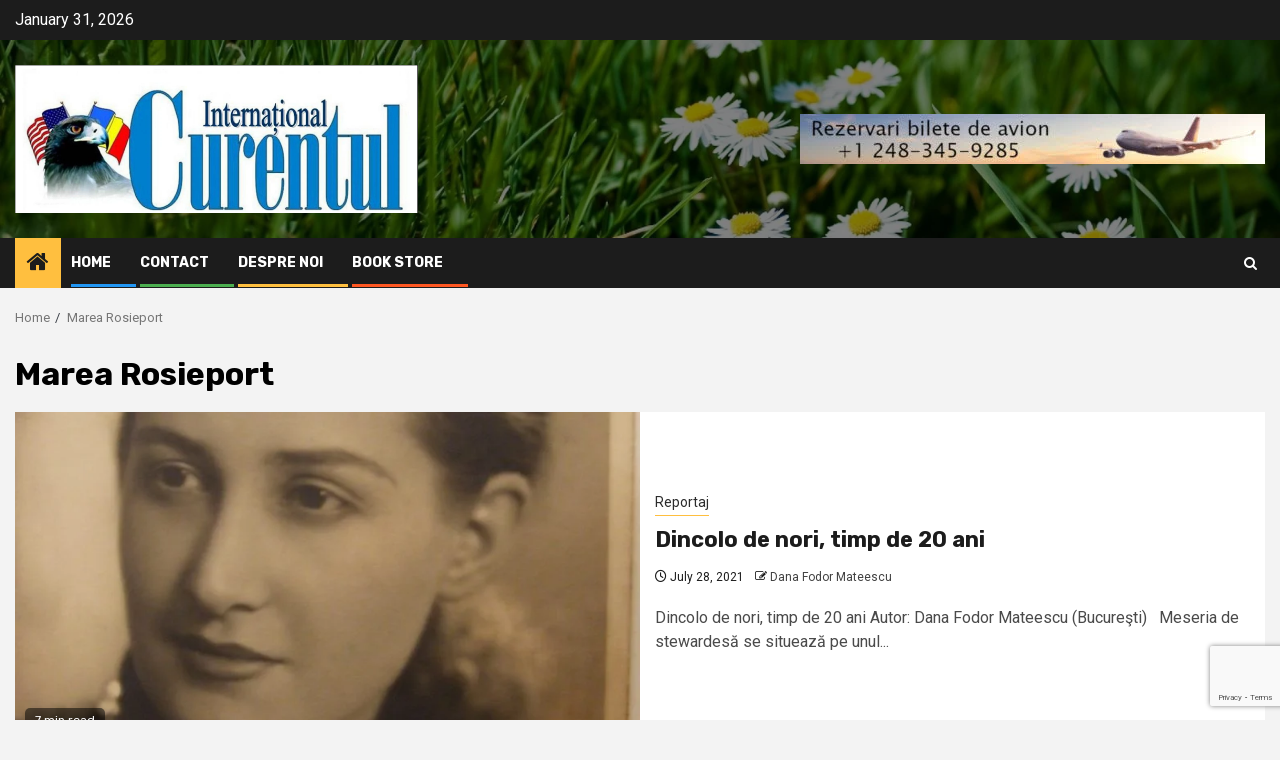

--- FILE ---
content_type: text/html; charset=utf-8
request_url: https://www.google.com/recaptcha/api2/anchor?ar=1&k=6LdZOv4UAAAAAK82ae8LL8EAO8D5OhsXIVjYTYOh&co=aHR0cHM6Ly9jdXJlbnR1bC5uZXQ6NDQz&hl=en&v=N67nZn4AqZkNcbeMu4prBgzg&size=invisible&anchor-ms=20000&execute-ms=30000&cb=608v7eo0qgpt
body_size: 48820
content:
<!DOCTYPE HTML><html dir="ltr" lang="en"><head><meta http-equiv="Content-Type" content="text/html; charset=UTF-8">
<meta http-equiv="X-UA-Compatible" content="IE=edge">
<title>reCAPTCHA</title>
<style type="text/css">
/* cyrillic-ext */
@font-face {
  font-family: 'Roboto';
  font-style: normal;
  font-weight: 400;
  font-stretch: 100%;
  src: url(//fonts.gstatic.com/s/roboto/v48/KFO7CnqEu92Fr1ME7kSn66aGLdTylUAMa3GUBHMdazTgWw.woff2) format('woff2');
  unicode-range: U+0460-052F, U+1C80-1C8A, U+20B4, U+2DE0-2DFF, U+A640-A69F, U+FE2E-FE2F;
}
/* cyrillic */
@font-face {
  font-family: 'Roboto';
  font-style: normal;
  font-weight: 400;
  font-stretch: 100%;
  src: url(//fonts.gstatic.com/s/roboto/v48/KFO7CnqEu92Fr1ME7kSn66aGLdTylUAMa3iUBHMdazTgWw.woff2) format('woff2');
  unicode-range: U+0301, U+0400-045F, U+0490-0491, U+04B0-04B1, U+2116;
}
/* greek-ext */
@font-face {
  font-family: 'Roboto';
  font-style: normal;
  font-weight: 400;
  font-stretch: 100%;
  src: url(//fonts.gstatic.com/s/roboto/v48/KFO7CnqEu92Fr1ME7kSn66aGLdTylUAMa3CUBHMdazTgWw.woff2) format('woff2');
  unicode-range: U+1F00-1FFF;
}
/* greek */
@font-face {
  font-family: 'Roboto';
  font-style: normal;
  font-weight: 400;
  font-stretch: 100%;
  src: url(//fonts.gstatic.com/s/roboto/v48/KFO7CnqEu92Fr1ME7kSn66aGLdTylUAMa3-UBHMdazTgWw.woff2) format('woff2');
  unicode-range: U+0370-0377, U+037A-037F, U+0384-038A, U+038C, U+038E-03A1, U+03A3-03FF;
}
/* math */
@font-face {
  font-family: 'Roboto';
  font-style: normal;
  font-weight: 400;
  font-stretch: 100%;
  src: url(//fonts.gstatic.com/s/roboto/v48/KFO7CnqEu92Fr1ME7kSn66aGLdTylUAMawCUBHMdazTgWw.woff2) format('woff2');
  unicode-range: U+0302-0303, U+0305, U+0307-0308, U+0310, U+0312, U+0315, U+031A, U+0326-0327, U+032C, U+032F-0330, U+0332-0333, U+0338, U+033A, U+0346, U+034D, U+0391-03A1, U+03A3-03A9, U+03B1-03C9, U+03D1, U+03D5-03D6, U+03F0-03F1, U+03F4-03F5, U+2016-2017, U+2034-2038, U+203C, U+2040, U+2043, U+2047, U+2050, U+2057, U+205F, U+2070-2071, U+2074-208E, U+2090-209C, U+20D0-20DC, U+20E1, U+20E5-20EF, U+2100-2112, U+2114-2115, U+2117-2121, U+2123-214F, U+2190, U+2192, U+2194-21AE, U+21B0-21E5, U+21F1-21F2, U+21F4-2211, U+2213-2214, U+2216-22FF, U+2308-230B, U+2310, U+2319, U+231C-2321, U+2336-237A, U+237C, U+2395, U+239B-23B7, U+23D0, U+23DC-23E1, U+2474-2475, U+25AF, U+25B3, U+25B7, U+25BD, U+25C1, U+25CA, U+25CC, U+25FB, U+266D-266F, U+27C0-27FF, U+2900-2AFF, U+2B0E-2B11, U+2B30-2B4C, U+2BFE, U+3030, U+FF5B, U+FF5D, U+1D400-1D7FF, U+1EE00-1EEFF;
}
/* symbols */
@font-face {
  font-family: 'Roboto';
  font-style: normal;
  font-weight: 400;
  font-stretch: 100%;
  src: url(//fonts.gstatic.com/s/roboto/v48/KFO7CnqEu92Fr1ME7kSn66aGLdTylUAMaxKUBHMdazTgWw.woff2) format('woff2');
  unicode-range: U+0001-000C, U+000E-001F, U+007F-009F, U+20DD-20E0, U+20E2-20E4, U+2150-218F, U+2190, U+2192, U+2194-2199, U+21AF, U+21E6-21F0, U+21F3, U+2218-2219, U+2299, U+22C4-22C6, U+2300-243F, U+2440-244A, U+2460-24FF, U+25A0-27BF, U+2800-28FF, U+2921-2922, U+2981, U+29BF, U+29EB, U+2B00-2BFF, U+4DC0-4DFF, U+FFF9-FFFB, U+10140-1018E, U+10190-1019C, U+101A0, U+101D0-101FD, U+102E0-102FB, U+10E60-10E7E, U+1D2C0-1D2D3, U+1D2E0-1D37F, U+1F000-1F0FF, U+1F100-1F1AD, U+1F1E6-1F1FF, U+1F30D-1F30F, U+1F315, U+1F31C, U+1F31E, U+1F320-1F32C, U+1F336, U+1F378, U+1F37D, U+1F382, U+1F393-1F39F, U+1F3A7-1F3A8, U+1F3AC-1F3AF, U+1F3C2, U+1F3C4-1F3C6, U+1F3CA-1F3CE, U+1F3D4-1F3E0, U+1F3ED, U+1F3F1-1F3F3, U+1F3F5-1F3F7, U+1F408, U+1F415, U+1F41F, U+1F426, U+1F43F, U+1F441-1F442, U+1F444, U+1F446-1F449, U+1F44C-1F44E, U+1F453, U+1F46A, U+1F47D, U+1F4A3, U+1F4B0, U+1F4B3, U+1F4B9, U+1F4BB, U+1F4BF, U+1F4C8-1F4CB, U+1F4D6, U+1F4DA, U+1F4DF, U+1F4E3-1F4E6, U+1F4EA-1F4ED, U+1F4F7, U+1F4F9-1F4FB, U+1F4FD-1F4FE, U+1F503, U+1F507-1F50B, U+1F50D, U+1F512-1F513, U+1F53E-1F54A, U+1F54F-1F5FA, U+1F610, U+1F650-1F67F, U+1F687, U+1F68D, U+1F691, U+1F694, U+1F698, U+1F6AD, U+1F6B2, U+1F6B9-1F6BA, U+1F6BC, U+1F6C6-1F6CF, U+1F6D3-1F6D7, U+1F6E0-1F6EA, U+1F6F0-1F6F3, U+1F6F7-1F6FC, U+1F700-1F7FF, U+1F800-1F80B, U+1F810-1F847, U+1F850-1F859, U+1F860-1F887, U+1F890-1F8AD, U+1F8B0-1F8BB, U+1F8C0-1F8C1, U+1F900-1F90B, U+1F93B, U+1F946, U+1F984, U+1F996, U+1F9E9, U+1FA00-1FA6F, U+1FA70-1FA7C, U+1FA80-1FA89, U+1FA8F-1FAC6, U+1FACE-1FADC, U+1FADF-1FAE9, U+1FAF0-1FAF8, U+1FB00-1FBFF;
}
/* vietnamese */
@font-face {
  font-family: 'Roboto';
  font-style: normal;
  font-weight: 400;
  font-stretch: 100%;
  src: url(//fonts.gstatic.com/s/roboto/v48/KFO7CnqEu92Fr1ME7kSn66aGLdTylUAMa3OUBHMdazTgWw.woff2) format('woff2');
  unicode-range: U+0102-0103, U+0110-0111, U+0128-0129, U+0168-0169, U+01A0-01A1, U+01AF-01B0, U+0300-0301, U+0303-0304, U+0308-0309, U+0323, U+0329, U+1EA0-1EF9, U+20AB;
}
/* latin-ext */
@font-face {
  font-family: 'Roboto';
  font-style: normal;
  font-weight: 400;
  font-stretch: 100%;
  src: url(//fonts.gstatic.com/s/roboto/v48/KFO7CnqEu92Fr1ME7kSn66aGLdTylUAMa3KUBHMdazTgWw.woff2) format('woff2');
  unicode-range: U+0100-02BA, U+02BD-02C5, U+02C7-02CC, U+02CE-02D7, U+02DD-02FF, U+0304, U+0308, U+0329, U+1D00-1DBF, U+1E00-1E9F, U+1EF2-1EFF, U+2020, U+20A0-20AB, U+20AD-20C0, U+2113, U+2C60-2C7F, U+A720-A7FF;
}
/* latin */
@font-face {
  font-family: 'Roboto';
  font-style: normal;
  font-weight: 400;
  font-stretch: 100%;
  src: url(//fonts.gstatic.com/s/roboto/v48/KFO7CnqEu92Fr1ME7kSn66aGLdTylUAMa3yUBHMdazQ.woff2) format('woff2');
  unicode-range: U+0000-00FF, U+0131, U+0152-0153, U+02BB-02BC, U+02C6, U+02DA, U+02DC, U+0304, U+0308, U+0329, U+2000-206F, U+20AC, U+2122, U+2191, U+2193, U+2212, U+2215, U+FEFF, U+FFFD;
}
/* cyrillic-ext */
@font-face {
  font-family: 'Roboto';
  font-style: normal;
  font-weight: 500;
  font-stretch: 100%;
  src: url(//fonts.gstatic.com/s/roboto/v48/KFO7CnqEu92Fr1ME7kSn66aGLdTylUAMa3GUBHMdazTgWw.woff2) format('woff2');
  unicode-range: U+0460-052F, U+1C80-1C8A, U+20B4, U+2DE0-2DFF, U+A640-A69F, U+FE2E-FE2F;
}
/* cyrillic */
@font-face {
  font-family: 'Roboto';
  font-style: normal;
  font-weight: 500;
  font-stretch: 100%;
  src: url(//fonts.gstatic.com/s/roboto/v48/KFO7CnqEu92Fr1ME7kSn66aGLdTylUAMa3iUBHMdazTgWw.woff2) format('woff2');
  unicode-range: U+0301, U+0400-045F, U+0490-0491, U+04B0-04B1, U+2116;
}
/* greek-ext */
@font-face {
  font-family: 'Roboto';
  font-style: normal;
  font-weight: 500;
  font-stretch: 100%;
  src: url(//fonts.gstatic.com/s/roboto/v48/KFO7CnqEu92Fr1ME7kSn66aGLdTylUAMa3CUBHMdazTgWw.woff2) format('woff2');
  unicode-range: U+1F00-1FFF;
}
/* greek */
@font-face {
  font-family: 'Roboto';
  font-style: normal;
  font-weight: 500;
  font-stretch: 100%;
  src: url(//fonts.gstatic.com/s/roboto/v48/KFO7CnqEu92Fr1ME7kSn66aGLdTylUAMa3-UBHMdazTgWw.woff2) format('woff2');
  unicode-range: U+0370-0377, U+037A-037F, U+0384-038A, U+038C, U+038E-03A1, U+03A3-03FF;
}
/* math */
@font-face {
  font-family: 'Roboto';
  font-style: normal;
  font-weight: 500;
  font-stretch: 100%;
  src: url(//fonts.gstatic.com/s/roboto/v48/KFO7CnqEu92Fr1ME7kSn66aGLdTylUAMawCUBHMdazTgWw.woff2) format('woff2');
  unicode-range: U+0302-0303, U+0305, U+0307-0308, U+0310, U+0312, U+0315, U+031A, U+0326-0327, U+032C, U+032F-0330, U+0332-0333, U+0338, U+033A, U+0346, U+034D, U+0391-03A1, U+03A3-03A9, U+03B1-03C9, U+03D1, U+03D5-03D6, U+03F0-03F1, U+03F4-03F5, U+2016-2017, U+2034-2038, U+203C, U+2040, U+2043, U+2047, U+2050, U+2057, U+205F, U+2070-2071, U+2074-208E, U+2090-209C, U+20D0-20DC, U+20E1, U+20E5-20EF, U+2100-2112, U+2114-2115, U+2117-2121, U+2123-214F, U+2190, U+2192, U+2194-21AE, U+21B0-21E5, U+21F1-21F2, U+21F4-2211, U+2213-2214, U+2216-22FF, U+2308-230B, U+2310, U+2319, U+231C-2321, U+2336-237A, U+237C, U+2395, U+239B-23B7, U+23D0, U+23DC-23E1, U+2474-2475, U+25AF, U+25B3, U+25B7, U+25BD, U+25C1, U+25CA, U+25CC, U+25FB, U+266D-266F, U+27C0-27FF, U+2900-2AFF, U+2B0E-2B11, U+2B30-2B4C, U+2BFE, U+3030, U+FF5B, U+FF5D, U+1D400-1D7FF, U+1EE00-1EEFF;
}
/* symbols */
@font-face {
  font-family: 'Roboto';
  font-style: normal;
  font-weight: 500;
  font-stretch: 100%;
  src: url(//fonts.gstatic.com/s/roboto/v48/KFO7CnqEu92Fr1ME7kSn66aGLdTylUAMaxKUBHMdazTgWw.woff2) format('woff2');
  unicode-range: U+0001-000C, U+000E-001F, U+007F-009F, U+20DD-20E0, U+20E2-20E4, U+2150-218F, U+2190, U+2192, U+2194-2199, U+21AF, U+21E6-21F0, U+21F3, U+2218-2219, U+2299, U+22C4-22C6, U+2300-243F, U+2440-244A, U+2460-24FF, U+25A0-27BF, U+2800-28FF, U+2921-2922, U+2981, U+29BF, U+29EB, U+2B00-2BFF, U+4DC0-4DFF, U+FFF9-FFFB, U+10140-1018E, U+10190-1019C, U+101A0, U+101D0-101FD, U+102E0-102FB, U+10E60-10E7E, U+1D2C0-1D2D3, U+1D2E0-1D37F, U+1F000-1F0FF, U+1F100-1F1AD, U+1F1E6-1F1FF, U+1F30D-1F30F, U+1F315, U+1F31C, U+1F31E, U+1F320-1F32C, U+1F336, U+1F378, U+1F37D, U+1F382, U+1F393-1F39F, U+1F3A7-1F3A8, U+1F3AC-1F3AF, U+1F3C2, U+1F3C4-1F3C6, U+1F3CA-1F3CE, U+1F3D4-1F3E0, U+1F3ED, U+1F3F1-1F3F3, U+1F3F5-1F3F7, U+1F408, U+1F415, U+1F41F, U+1F426, U+1F43F, U+1F441-1F442, U+1F444, U+1F446-1F449, U+1F44C-1F44E, U+1F453, U+1F46A, U+1F47D, U+1F4A3, U+1F4B0, U+1F4B3, U+1F4B9, U+1F4BB, U+1F4BF, U+1F4C8-1F4CB, U+1F4D6, U+1F4DA, U+1F4DF, U+1F4E3-1F4E6, U+1F4EA-1F4ED, U+1F4F7, U+1F4F9-1F4FB, U+1F4FD-1F4FE, U+1F503, U+1F507-1F50B, U+1F50D, U+1F512-1F513, U+1F53E-1F54A, U+1F54F-1F5FA, U+1F610, U+1F650-1F67F, U+1F687, U+1F68D, U+1F691, U+1F694, U+1F698, U+1F6AD, U+1F6B2, U+1F6B9-1F6BA, U+1F6BC, U+1F6C6-1F6CF, U+1F6D3-1F6D7, U+1F6E0-1F6EA, U+1F6F0-1F6F3, U+1F6F7-1F6FC, U+1F700-1F7FF, U+1F800-1F80B, U+1F810-1F847, U+1F850-1F859, U+1F860-1F887, U+1F890-1F8AD, U+1F8B0-1F8BB, U+1F8C0-1F8C1, U+1F900-1F90B, U+1F93B, U+1F946, U+1F984, U+1F996, U+1F9E9, U+1FA00-1FA6F, U+1FA70-1FA7C, U+1FA80-1FA89, U+1FA8F-1FAC6, U+1FACE-1FADC, U+1FADF-1FAE9, U+1FAF0-1FAF8, U+1FB00-1FBFF;
}
/* vietnamese */
@font-face {
  font-family: 'Roboto';
  font-style: normal;
  font-weight: 500;
  font-stretch: 100%;
  src: url(//fonts.gstatic.com/s/roboto/v48/KFO7CnqEu92Fr1ME7kSn66aGLdTylUAMa3OUBHMdazTgWw.woff2) format('woff2');
  unicode-range: U+0102-0103, U+0110-0111, U+0128-0129, U+0168-0169, U+01A0-01A1, U+01AF-01B0, U+0300-0301, U+0303-0304, U+0308-0309, U+0323, U+0329, U+1EA0-1EF9, U+20AB;
}
/* latin-ext */
@font-face {
  font-family: 'Roboto';
  font-style: normal;
  font-weight: 500;
  font-stretch: 100%;
  src: url(//fonts.gstatic.com/s/roboto/v48/KFO7CnqEu92Fr1ME7kSn66aGLdTylUAMa3KUBHMdazTgWw.woff2) format('woff2');
  unicode-range: U+0100-02BA, U+02BD-02C5, U+02C7-02CC, U+02CE-02D7, U+02DD-02FF, U+0304, U+0308, U+0329, U+1D00-1DBF, U+1E00-1E9F, U+1EF2-1EFF, U+2020, U+20A0-20AB, U+20AD-20C0, U+2113, U+2C60-2C7F, U+A720-A7FF;
}
/* latin */
@font-face {
  font-family: 'Roboto';
  font-style: normal;
  font-weight: 500;
  font-stretch: 100%;
  src: url(//fonts.gstatic.com/s/roboto/v48/KFO7CnqEu92Fr1ME7kSn66aGLdTylUAMa3yUBHMdazQ.woff2) format('woff2');
  unicode-range: U+0000-00FF, U+0131, U+0152-0153, U+02BB-02BC, U+02C6, U+02DA, U+02DC, U+0304, U+0308, U+0329, U+2000-206F, U+20AC, U+2122, U+2191, U+2193, U+2212, U+2215, U+FEFF, U+FFFD;
}
/* cyrillic-ext */
@font-face {
  font-family: 'Roboto';
  font-style: normal;
  font-weight: 900;
  font-stretch: 100%;
  src: url(//fonts.gstatic.com/s/roboto/v48/KFO7CnqEu92Fr1ME7kSn66aGLdTylUAMa3GUBHMdazTgWw.woff2) format('woff2');
  unicode-range: U+0460-052F, U+1C80-1C8A, U+20B4, U+2DE0-2DFF, U+A640-A69F, U+FE2E-FE2F;
}
/* cyrillic */
@font-face {
  font-family: 'Roboto';
  font-style: normal;
  font-weight: 900;
  font-stretch: 100%;
  src: url(//fonts.gstatic.com/s/roboto/v48/KFO7CnqEu92Fr1ME7kSn66aGLdTylUAMa3iUBHMdazTgWw.woff2) format('woff2');
  unicode-range: U+0301, U+0400-045F, U+0490-0491, U+04B0-04B1, U+2116;
}
/* greek-ext */
@font-face {
  font-family: 'Roboto';
  font-style: normal;
  font-weight: 900;
  font-stretch: 100%;
  src: url(//fonts.gstatic.com/s/roboto/v48/KFO7CnqEu92Fr1ME7kSn66aGLdTylUAMa3CUBHMdazTgWw.woff2) format('woff2');
  unicode-range: U+1F00-1FFF;
}
/* greek */
@font-face {
  font-family: 'Roboto';
  font-style: normal;
  font-weight: 900;
  font-stretch: 100%;
  src: url(//fonts.gstatic.com/s/roboto/v48/KFO7CnqEu92Fr1ME7kSn66aGLdTylUAMa3-UBHMdazTgWw.woff2) format('woff2');
  unicode-range: U+0370-0377, U+037A-037F, U+0384-038A, U+038C, U+038E-03A1, U+03A3-03FF;
}
/* math */
@font-face {
  font-family: 'Roboto';
  font-style: normal;
  font-weight: 900;
  font-stretch: 100%;
  src: url(//fonts.gstatic.com/s/roboto/v48/KFO7CnqEu92Fr1ME7kSn66aGLdTylUAMawCUBHMdazTgWw.woff2) format('woff2');
  unicode-range: U+0302-0303, U+0305, U+0307-0308, U+0310, U+0312, U+0315, U+031A, U+0326-0327, U+032C, U+032F-0330, U+0332-0333, U+0338, U+033A, U+0346, U+034D, U+0391-03A1, U+03A3-03A9, U+03B1-03C9, U+03D1, U+03D5-03D6, U+03F0-03F1, U+03F4-03F5, U+2016-2017, U+2034-2038, U+203C, U+2040, U+2043, U+2047, U+2050, U+2057, U+205F, U+2070-2071, U+2074-208E, U+2090-209C, U+20D0-20DC, U+20E1, U+20E5-20EF, U+2100-2112, U+2114-2115, U+2117-2121, U+2123-214F, U+2190, U+2192, U+2194-21AE, U+21B0-21E5, U+21F1-21F2, U+21F4-2211, U+2213-2214, U+2216-22FF, U+2308-230B, U+2310, U+2319, U+231C-2321, U+2336-237A, U+237C, U+2395, U+239B-23B7, U+23D0, U+23DC-23E1, U+2474-2475, U+25AF, U+25B3, U+25B7, U+25BD, U+25C1, U+25CA, U+25CC, U+25FB, U+266D-266F, U+27C0-27FF, U+2900-2AFF, U+2B0E-2B11, U+2B30-2B4C, U+2BFE, U+3030, U+FF5B, U+FF5D, U+1D400-1D7FF, U+1EE00-1EEFF;
}
/* symbols */
@font-face {
  font-family: 'Roboto';
  font-style: normal;
  font-weight: 900;
  font-stretch: 100%;
  src: url(//fonts.gstatic.com/s/roboto/v48/KFO7CnqEu92Fr1ME7kSn66aGLdTylUAMaxKUBHMdazTgWw.woff2) format('woff2');
  unicode-range: U+0001-000C, U+000E-001F, U+007F-009F, U+20DD-20E0, U+20E2-20E4, U+2150-218F, U+2190, U+2192, U+2194-2199, U+21AF, U+21E6-21F0, U+21F3, U+2218-2219, U+2299, U+22C4-22C6, U+2300-243F, U+2440-244A, U+2460-24FF, U+25A0-27BF, U+2800-28FF, U+2921-2922, U+2981, U+29BF, U+29EB, U+2B00-2BFF, U+4DC0-4DFF, U+FFF9-FFFB, U+10140-1018E, U+10190-1019C, U+101A0, U+101D0-101FD, U+102E0-102FB, U+10E60-10E7E, U+1D2C0-1D2D3, U+1D2E0-1D37F, U+1F000-1F0FF, U+1F100-1F1AD, U+1F1E6-1F1FF, U+1F30D-1F30F, U+1F315, U+1F31C, U+1F31E, U+1F320-1F32C, U+1F336, U+1F378, U+1F37D, U+1F382, U+1F393-1F39F, U+1F3A7-1F3A8, U+1F3AC-1F3AF, U+1F3C2, U+1F3C4-1F3C6, U+1F3CA-1F3CE, U+1F3D4-1F3E0, U+1F3ED, U+1F3F1-1F3F3, U+1F3F5-1F3F7, U+1F408, U+1F415, U+1F41F, U+1F426, U+1F43F, U+1F441-1F442, U+1F444, U+1F446-1F449, U+1F44C-1F44E, U+1F453, U+1F46A, U+1F47D, U+1F4A3, U+1F4B0, U+1F4B3, U+1F4B9, U+1F4BB, U+1F4BF, U+1F4C8-1F4CB, U+1F4D6, U+1F4DA, U+1F4DF, U+1F4E3-1F4E6, U+1F4EA-1F4ED, U+1F4F7, U+1F4F9-1F4FB, U+1F4FD-1F4FE, U+1F503, U+1F507-1F50B, U+1F50D, U+1F512-1F513, U+1F53E-1F54A, U+1F54F-1F5FA, U+1F610, U+1F650-1F67F, U+1F687, U+1F68D, U+1F691, U+1F694, U+1F698, U+1F6AD, U+1F6B2, U+1F6B9-1F6BA, U+1F6BC, U+1F6C6-1F6CF, U+1F6D3-1F6D7, U+1F6E0-1F6EA, U+1F6F0-1F6F3, U+1F6F7-1F6FC, U+1F700-1F7FF, U+1F800-1F80B, U+1F810-1F847, U+1F850-1F859, U+1F860-1F887, U+1F890-1F8AD, U+1F8B0-1F8BB, U+1F8C0-1F8C1, U+1F900-1F90B, U+1F93B, U+1F946, U+1F984, U+1F996, U+1F9E9, U+1FA00-1FA6F, U+1FA70-1FA7C, U+1FA80-1FA89, U+1FA8F-1FAC6, U+1FACE-1FADC, U+1FADF-1FAE9, U+1FAF0-1FAF8, U+1FB00-1FBFF;
}
/* vietnamese */
@font-face {
  font-family: 'Roboto';
  font-style: normal;
  font-weight: 900;
  font-stretch: 100%;
  src: url(//fonts.gstatic.com/s/roboto/v48/KFO7CnqEu92Fr1ME7kSn66aGLdTylUAMa3OUBHMdazTgWw.woff2) format('woff2');
  unicode-range: U+0102-0103, U+0110-0111, U+0128-0129, U+0168-0169, U+01A0-01A1, U+01AF-01B0, U+0300-0301, U+0303-0304, U+0308-0309, U+0323, U+0329, U+1EA0-1EF9, U+20AB;
}
/* latin-ext */
@font-face {
  font-family: 'Roboto';
  font-style: normal;
  font-weight: 900;
  font-stretch: 100%;
  src: url(//fonts.gstatic.com/s/roboto/v48/KFO7CnqEu92Fr1ME7kSn66aGLdTylUAMa3KUBHMdazTgWw.woff2) format('woff2');
  unicode-range: U+0100-02BA, U+02BD-02C5, U+02C7-02CC, U+02CE-02D7, U+02DD-02FF, U+0304, U+0308, U+0329, U+1D00-1DBF, U+1E00-1E9F, U+1EF2-1EFF, U+2020, U+20A0-20AB, U+20AD-20C0, U+2113, U+2C60-2C7F, U+A720-A7FF;
}
/* latin */
@font-face {
  font-family: 'Roboto';
  font-style: normal;
  font-weight: 900;
  font-stretch: 100%;
  src: url(//fonts.gstatic.com/s/roboto/v48/KFO7CnqEu92Fr1ME7kSn66aGLdTylUAMa3yUBHMdazQ.woff2) format('woff2');
  unicode-range: U+0000-00FF, U+0131, U+0152-0153, U+02BB-02BC, U+02C6, U+02DA, U+02DC, U+0304, U+0308, U+0329, U+2000-206F, U+20AC, U+2122, U+2191, U+2193, U+2212, U+2215, U+FEFF, U+FFFD;
}

</style>
<link rel="stylesheet" type="text/css" href="https://www.gstatic.com/recaptcha/releases/N67nZn4AqZkNcbeMu4prBgzg/styles__ltr.css">
<script nonce="wAUKhoGDmYMqXFRuytF3rw" type="text/javascript">window['__recaptcha_api'] = 'https://www.google.com/recaptcha/api2/';</script>
<script type="text/javascript" src="https://www.gstatic.com/recaptcha/releases/N67nZn4AqZkNcbeMu4prBgzg/recaptcha__en.js" nonce="wAUKhoGDmYMqXFRuytF3rw">
      
    </script></head>
<body><div id="rc-anchor-alert" class="rc-anchor-alert"></div>
<input type="hidden" id="recaptcha-token" value="[base64]">
<script type="text/javascript" nonce="wAUKhoGDmYMqXFRuytF3rw">
      recaptcha.anchor.Main.init("[\x22ainput\x22,[\x22bgdata\x22,\x22\x22,\[base64]/[base64]/[base64]/[base64]/[base64]/UltsKytdPUU6KEU8MjA0OD9SW2wrK109RT4+NnwxOTI6KChFJjY0NTEyKT09NTUyOTYmJk0rMTxjLmxlbmd0aCYmKGMuY2hhckNvZGVBdChNKzEpJjY0NTEyKT09NTYzMjA/[base64]/[base64]/[base64]/[base64]/[base64]/[base64]/[base64]\x22,\[base64]\x22,\x22woxew5haw5RGw7LDsMKtSsKUcMKFwqdHfitOS8O2d2IowqMhJFAJwooXwrJkez0ABThBwqXDtgTDu2jDq8O6wqIgw4nCvw7DmsOta1HDpU5dwqzCvjVbYS3DiytZw7jDtmcGwpfCtcO6w4vDow/CnhjCm3RnTAQ4w63CkSYTwqPCj8O/[base64]/DnQLCqcOpPzPDqnDCoBTDgw/CjsOOGcOeAcOCw7rCtMKAbzHChMO4w7AeRH/[base64]/DkmI0w6DCnXzDmzsEYAbDgi1lBcKHw48nKF/CicOgIsOewozCkcKowrvCoMObwq4/wr1FwpnChg82F38EPMKfwrd0w4tPwpUtwrDCv8OUCsKaK8O+QEJiX3IAwrhhO8KzAsOlUsOHw5USw50ww73CjyhLXsOZw4DDmMOpwrsvwqvCtm/[base64]/w7XCqcK7w4F9wrsHB8KVB3fCsMK7w5/Cp8Owwq4FOsK+WSnCnsKXwrPDuXhyBcKAIg3DhmbCtcO/Nnsww5NqDcO7wq7ChmN7B3B1wp3CmgvDj8KHw6/CuSfCkcO+KivDpFk2w6tUw43ClVDDpsOmwqjCmMKcYEI5A8OGQG0+w6vDj8O9ayk5w7wZwo/Co8Kfa30PG8OGwrMROsKPAB0xw4zDuMO/woBjfMOJfcKRwqgdw60NRcOGw5s/w6DCmMOiFHfDqMO6w69MwrVMw7bCiMK/LHxrJMO3KMKBK1nDnRrDmcKewqIswp5lwqLCqmIIaFnCi8KswojDlsKww5XCn3o9PEkdw7MNw4fClXhbEVfCvn/[base64]/CpsOrGsO3bwvCpsKQw6ksw6I9X8OMD1zDhUbCgsOHwqpeYcKgQmI8w6nCmMOCw61rw4jDhcKNe8OUOjt/wpFvClNGwqBYwqnCljPDkDLChsKXwqnDp8OEVzLDh8KUSWBVw4XCozkXwoBlQyMew7XDn8OPw7LDmMK4ZMK8wr/Ch8OiRcOuXcO2QMOOwrQ9UMOYM8KXU8ORHHvCgyjCj2nCp8KLJ0TClcKRegzCqMOnOsKdQsKsG8OmwoXDjTTDqMOfwqgaFMKoa8OfGBs9ecO/w6zCtcK/w7xGwr7DtyDCgcOmPzTDh8KheEBHwpfDhsKFwr0rwprChDjCv8Osw6YCwrnCscKidcK3w54mXmobCFfCn8KJRsKKwrjCvyvDiMKkwpHCo8Olwr3Diih7Iz3Ck1TCu30AAlRAwrAIc8KeFHViw5zCoB/Dj1XCn8OlFcKVwqB6fcKAwpXCskTDuy1Qw4zCqMOnW0UFwpTCpFpiYcKZUnbDnMKkGMONwoVYw5cLwoo7w4vDpjrCmsKww687wozCnMKzw4wJJTfChHrChsOHw4ZSw5bCpmXDhMOEwo/Cvnx+XsKIwqgjw7Mawq1sSHXDgFh7WzrCssO0woXCqEtXwo46w7gSwq3ChsOdfMK/LF3Dt8OQw4rDvcOaCcKiRS/DpSZiZsKBEFhtw6vDrXjDpMOzwpFmJTwIw6Yaw4TCrMOywobDmMKHw7ghCMOOw69vwq3DksOcOcKKwo09ZnrCjzbCssOPwp/[base64]/CcKpw5zCocOowrgPaDvCt1rDkE9Lw55BMcOnwotSEMOCw58Cf8KfNcOGwr8qw7VOYiXCrMKCWgTDvijCrz7CoMKSFMO2wps4woHDqz5kPUgrw6EBwoF+ccK2UBfDtBZMXGnCtsKZw5p9eMKCVsKkwoIvEMO7wrdGGXo7wrLCh8KeNn/DqcOYwpvDrMKdfQtpw4RPEz1yIyDDmg03QWRZwqLDmlsGaXpoSMKGwpPDn8Kdw7vDlkRaSzjCnsKUecK6IcOkwojChzkKwqZCdGXCnkUywoPCrhg0w5jDkBjCi8OrecKmw7g+woFiwr87wqRHwrF/w7/[base64]/[base64]/w7fCgkkKYgjClRLCqMKnZXAJw4A1woxFNsOhAU5kw4HDucKxw4wRwozDuFHDo8OJIzA3e2oKw5gXRsKgwqDDuhk6w67CiDITXRzDncO/[base64]/DozvCnxtnw7nDngEnNcOzw7kGw67CsUrCnlPDgcK4w6ptCVZzTMOeS0XCosO5Cl7DlcKAw6kTwqkiOsKrw41If8KsbgJwH8OAwqXDrmxtw63CpwfCvXfCmlvDucOJwoBRw7/Cu1XDgClbw6ghwonDhcOgwqgrTVXDksKCLzpvRUZMwqxeNHXCpMOkZcKlHEdsw51lw7tCP8KLbcO3w7bDkcKkw4/[base64]/ChzrCliLCr8O6JsOUZsKPw5kcwoIpTMKtwrQKGMOrwp91wp7DoBnDkTl8bh7CuTtmOsOcwozCkMO+AGXCjgExwopmw51qwobCqzJVVDfDtcKQwopYwo/CosKcw507EGBxwpDCpMOdwpnDscKywp49fsKrw7zDt8KWbcO1H8OAFihoIsOKw77DkAYYwp7Do1gpwpFXw4LDq2ZERsKvP8K+WcOkT8OTw6AlB8OqBCnDqMOYNMKlwogcflvCisKZw6vDvS/[base64]/DkmHDrzzCpMKaw5lgwrEPw79hdDzCuWfDmGrCq8OgXB4zaMOfdGEabE/DrGcyTDHCiWRJEMOwwpowKTsTbxDDl8KzJ2Jtwo3DgA7DvMKWw7wAC2rDrMKMN2nDszcWUsK5dW0vwp/DtkLDjMKJw6RHw44TG8OnU2LCmcKKwoFxfVzDm8KUSjjDksOWcsOrwojCnDV5wo/CvXhywrEkH8OvbmvCuWzDqDbCsMKMNcOJwqAnScOnBcOJGsOeAcKpaGHClGFxV8K/YsKISCV4wo7DjsOmwrBQCMOsWiPDmMObw4TDsEQ7KMKrwqJIwqF/w6rCvTVDGMOowpQzLcOOw7YtbW10w67DhcK8HcK6wo3Ds8KmesKWNDDCisOBw5BBw4fDj8K0w7vCrMOleMOMFVo0w5wIf8K/YcOMaxktwrEVGV/Dm0soNXlhw7XCj8K/wqddwrbCiMOlBQPDtwDCmMKGB8Oqwp7ChWzCucOuE8OQPcOYbFpBw4gXasKQIsOREMKhw6fDpjPDkcKUw602B8O+ER/DtFp2w4YVdsOdbhUBdsKIw7dVXQPCl0LDiCDColTDjzAewrsJw4DCny3CoQwwwoJYw7DCnBPDmcOZWkzCgVDCscOgwrTDpMK1LGbDjcK/w6gtwobDo8Kbw7zDgAFnFhgpw5Npw4EmCgzCiT0Ww6vCqMOUGjQaGMK9wo3ChkAfwplSXcObwpQxYFbCjHLCgsOsb8KKS2wnFMONwoo7woTChyBKEHI9JTptwoDCu0kkw7U5woZZEh/DscOzwqvCth5eRsKAH8KtwoUAIFdswps7N8KHc8KfZ1Z3ZxTDicKowqbCjMK4fMO5w47CvRglwpnDgcOFRcKWwrNAwpjDuTQzwrHClcKkdMOWEsKOwrLCmsKNNcOHwrNfw4TDlMKQYxg7wrHCo01Hw65ybGJuwqbDlAzDoV/CvMOzJjTDg8OXZ0Nqdz0qwqwsNBA6ccOReA99P04GAjB4G8OwIsOpOcKDK8Kywoc0GcOrMMOsbBzDvsOeAxfCoDDDn8OIQcOsUVZPTcK6TAXChMOYO8O0w5loecOCR0PCvF5vGsK8wqDDlw7Dg8KYN3MPWjLCmStww50FZMKJw6jDvGt1wp0bworCjwHCsU/DuWHDssOWwq12KsKAEcK+w64swoPDoAvDiMKVw7nDqMKYJsKeRMOYFzMrw7jCmhPCmx3Do0V8w597w5XClMKLw59RC8KxfcO1w6fDvMKKI8KtwrbCqETCs1PCgxPCgQpdw7NBPcKmw5J5aXkWwqfCrHo6WBjDr3fCr8OJTUR1w7XChnXDl34Rw6RHwq/[base64]/DnD5sJ3PDswd4w7rDngvCksKTwoDDiwXCpsOCw6liw4wCwpBvw6LDlsOvw7TCkT05Cg9ddDUqw4LDnsO1wqbCpcK2w5XDqh3Dqjk3MRg3JcOPelPDmnEFw6HCosOaIMOrwrcDL8KxwoHDrMOKwrAcw7nDncOBw5fDjcK9VcKZSgzCpMKPw77CtmLDoW/DkcKDwr3DoGRqwqc1w65qwr/DksO+TApfWyTDo8KhcQzDhsKzwpzDqD0ow5zDv2XCksKBw6nCrhHCuTcTX1UGwqLDukfCk2RdCsOlwok/[base64]/Cllo/w5FxwrBRLhLDlsKTHkwFFGdTw73Duj5AwpHDlsKdaSfCvsK/w77Dkk/ClEDCn8KWw6bCqsKRw580ScO6wojCkGnCvlfCoHjCrj9CwqZqw7bDhxDDowZ8LcKAZMO2woNbw7hxO1vCrhpCwrBKRcKKbRdgw4U/[base64]/DgHbCognCtm7CtcKkHcK6IsOMDXzDmjDDvjrDqsOAwpDCnsKgw78GUcOkw7FABQ7DoE3Cnn7CjFXDoCY6anjDrsONw4rDqMOJwp/CnVBzSGnChnB9U8Kcw47CocK1wpvCmwbDlg0GV0wAI1hNZ3rDgmTCvMKBwpDCqMKnG8OVwrfDkMKFXmHDtkLDqmzDtcO8fsOZwq3DuMKWwrPCv8KRPGZvwqxQw4bDr0tTw6TCi8OVw4Nlw7lCw4fCjMK7VR/CrXrDocORwqASw48dOsKZwoTCkRLDg8OGw47CgsOxZB/CrsOxw6LCl3TCm8KcYDfClis6wpDCv8KSwqVkBMOzw4TDkDsaw7VTw4XCtcO9NsO8HjjCo8O6WFzCrlwNwpzDvEcdwpA1w7U9dTPDglYUw50MwrMewqNGwrJ/wqNqMU3CpQjCtMKGw4jCpcKvw6kpw6JFwoZgwpnCl8OHLnYxw4w8wp4/w7nClz7DlMOBZMKjD3zCk1RBU8OFYHxxeMKDwobDsi3CjCoswr1jw7PDg8K3wqNyQcKXwq4lw5p2EjcTw6JCJGM5w7bCsiLDhMOYOsOvHsK7L0YxUyAywpLCisOTwpk/[base64]/[base64]/[base64]/DqBUtwo/DsT00GsKIfjw0asKjBEp6wqQNw6whHAjDlVjDlsO9w5FZwqvDrsO4w6Jjw4Vfw5pjwr3CusO2b8O9GRh0GiPCm8KBwqIqwq/[base64]/DjXDClwXDtyTDi8K1EMKGw7JowpYaw5MYI8OXw7HCmk9GQsOgfmjDpxXDkcK4XxDDojVvEUJLbcKVLTMnwrUvwqLDhlpLwqHDkcKhw5nCiAtnCMKqwrzDmcOVwrt3wpABAkI4cjzCgB7DtzPDjyzCq8K8PcKYwp/DlQrCmnwlw7loHsKsFWLCt8KOw5LCtsKUCMKzcQZ8wpFewpgow4kwwpFFZcK2CQ8TNSx3TMKMCUTCosKOw6QHwpPDrQB4w6gDwqcBwrttT3BjF0ZzBcOsfgHCkFrDuMONcUJZwpXDu8ODw4sjwprDmmQVbyZqw6fCr8K/TcKlacKhw4BcZ0fCjyjCnnNXwrJvMcKMw7DDhsKcJcKhZXvDksOgTMO4OcKDOU/Cq8O9w4jChhrCsyVtwokrSsOvw50YwqvCgsK0EVrDn8K9wpctAUFcwqsrP05Vw418S8OewpPDh8OpVWUdLyrDjMKow7zDjEnCk8OOS8KuNT/DscKvEFLCmClQfwl0RcKDwp3DusKDwpPDphoyLsKrJX/Dk0UWwpBxwpnCvsKRLCkiJ8KZQsOIckfDiW/CvsO+YUgvOAQew5fDtmDCl1DClDrDgsO6BsKPA8Kswr7CgcOYTydGwqnDjMO0OX5Ew53DrMOWwpHDjcOAbcKVd3pnwrgNwqE6w5bDgcKKwqQcJU/CusKJw4J3aDYsw4EmKcKBUAbCmHkFUmgow4NDa8O2acKUw4Uzw51uKMKLbS5zwqt3wo7DjcOueWVkw6/Ch8Kqwr7DssOfO1rDpXUww5jDshoOe8OmEXgxV2/DhiHCsQBAw7w0HHpFwqhdT8OWcBVlw4HCuQTDlcKrwpNWwrvCtsO7w6bCsDsDGMKwwofDsMO+YcK8bjvCjRjDilrDhsORfsKqw60Owq3Drx8UwqxawqTCslVBw5/DrE7CrsOSwr3Dt8OrL8K6XFZxw77CvDEtDMOOwqYHwqtCw6wLNzUBbsKuw6R1Ai1Fw5wUwpPCmXAqIcK1VQpXClTCgwXDkTJXwr90w4fDt8O0OMOcVG18WcOLI8O+wpZTwqx9NgHDhDpVe8OCSD/Ct23Dr8OlwrJoacKNC8KawoNywr4xw67Cpj0Ew6Y7wqIqb8O0IQYpw4TCkMKNNDvDi8Okw5xpwrZJw5wAcFzDp1/DrnfCjSsiKCNRTMK9JsK4w7IJJxPDtcKhw7XCi8KaDE/DhTbCi8OMSMOROwXCpsKjw4NXw5Y6wqjCh0sIwqzClQDCvcKqwo1VGxljw5UuwqHDr8O5fD/DtRbCtMKoMsOJUXRkwpjDvz/CmQ0BXcOfw7NfR8OcWEtmwqU8R8OhWsKTW8ODLAgLw58Nwq/DicKlw6fDn8Oxw7N1wonDjsOPc8O3YcKUG2PCgjrDlmvDjisTwqTDlcKNw4kBwq3DuMKdIsOVw7Vow7/Di8O/w4DDjsKDwoTDvXHCkTXDh0RKM8K/OsObbxMLwotRwqM7wqHDoMOCXmLDsnVWGsKSKgLDih0+JcOGwp7Cs8Oawp3Ck8O4O0jDp8KZw6kgw5fDjXjDjTMRwp/CiH8cwofDn8OmCsKXwqzCjMOBJSsvwqLCq009acOBwpICcsKaw5MQeEdXJ8KPccKISXbDlFlwwqF/w6LDuMKNwpYuFsOjw63CksKbwpnDhU/[base64]/ClMKvwr7CjMOcwrsnKMOAw7nCjHMjwrXDq8OPwqrDh3hOVsKuwrYyUzkMFsKBw5jDrsKkw68ddg0rwpYHw5fDgBnChz8jZsOXwrzCq1bCisK+T8OPScOjwqR3wrZaPTE2w5/CmWDCrcOfNsOww6R/w5lBEMOMwqBewofDlT5/GDMkf0Iew6VEesKUw6llw67DncKpw6IHw7DCpUbCqsOcw5rDjRDDvQMFw5kSMWXCtkptw5PDiHDDnzPClMKdw5/CssK4EcOHwqlbwqJvbFEoGGhPw49Cw6vDj3XDksOvwqTClcKXwq/DmMK0W1dsFR88CXxgH0HDqcKQwqEtw4BPGMKXesOMw7/Ck8OTH8K5wp/[base64]/Cr0F4IsKSw7dew4paM8OCIkkgasOZbMKhw6JJwooCKAIWKMORw7rDkMOnC8K1EAnCiMKFP8KMwr/DoMOZw5g2w6TCm8OYwqwVHGo8wrLDg8KncnPDtsK8WMOPwrsMeMOJXUN7ShrDocK3fsKgwrfDg8OUTVfCrRbDjTPChz5uXcOgP8OBwo7Dr8Kxwq5OwohpSkJ6HcOqwpEdF8OaESvCoMKsNGbDligFeEBbN3TCkMKmw44DDT/[base64]/RsOZWcKgbXrCr1kKw67DmcObwrfDuW1AZcKRa2oNS8OVw6J1wr9oFUXCiAx7w6wow73ChMOPwqo4EcOLw7zCucOxJDzCmsO+w7lPw6BUw4dDJ8K6wrcww7htNV7DvTbCq8OIw707w5Flw4XDmsKyfsKeQijDvsOkNMOeD0PCpMKNIA/DnFRybzPCogTDqXUNR8OGB8KJw77DicKUZcOpwr8Tw6tdbkkVwqMHw7LCgMKzYsKpw5oYwqgTMsOAwovDnMOyw6oHPcOWwrljwpvCkB/[base64]/CvMO6w4Zsw4kJw5/CtcOEUUVBWsOKBcKywo7Ck8O/YMK/[base64]/CoQxrw5N5XcOoI8KRSsObBUPDgF4BEVhiQsO9OBtpw6zDhUbCh8Omw7rCjsOEZRd0wohdw7FWJVkxw57CnT3CgsKsGmjCnAvDnVvCtMKVMlcHKSstw5bCkcKoB8OkwpHDjcKba8KmIMOcf0fCosOUG1vCpMO9Bgl1wqwlZQYNwpgFwqM/JMOKwrcew77ClcORwr4gEErCmUVsDXjDgVrDucKBw4fDk8OQNcOiwp/Dg21gwo1gfsKEw65Qd2DCuMKda8KvwrcjwqFsWnQgPsOEw5jDuMO1Q8KVHcKOw6XCmBgmw6zCh8KnYMKydA3DhzZRwrDCvcKow7fDncKew6I/F8OFw55GJ8KuUwMvwofDpXYMTnt9IRHDpxLCoAVqYiLCu8O6w7dNe8K7OkJ4w452bMK6wq9nw77DnC0CJ8Okwph5YcKKwqoDdj15w59Lw5wawq/DtcKlw47DllRTw4sFw4zCnAI2RcOOwoJsb8KzF2DCgx3Cqm8tfMKMY33ChAJyLcKSJcKCw5jClhrDo00Awr8Nwo5sw61uw5TDocOow6LChMKkYx/DkS8pU25CCQElwqxqwq8Uwrocw7hFAj3CmB/[base64]/DogfDrybDj8OmV8OXwrfCocOfwpNxMhbCj8OZAsOfw5PCocKtHsKHUjJbORPDusKoVcKsH1IAwq92w6nDiWk/w5fDrsKYwosSw7wvfHg/LThqwqEywo7ClU0lW8Kow7fCoA8oIQXDpX16JsK1R8O5WjrDjcOnwr4TEsKyIWt/w4Uiw43Ds8KKFh7DjWfCnsKFREJTw7XDi8KywojCicOow6HCmUcQwonChBXCrcOBO3h5SXoRwoTCq8K3w7jCu8KdwpIQLjluX3gLwp7Ct1jDpknCrsOIw5TDg8KtflHDgC/CtsOtw5nDrcKgwrInDRPCozg1FBTCn8O0BmXCs0rCq8KCwrHDrm8fKj5Sw5zCsmPDgzoUKH96wofDqCltCiZ1EMOeTsKSQljDicKEbcONw5cLXmpawpTCrcO1G8KbNXk5EsOQwrHCmArCjQkzwqDCn8KLwqLDt8OAwpvCucKnwqZ5w4bChsKbLcKHworCsxZcwrYOe0/[base64]/[base64]/HsO1wrpmPsOew6wlw4xLTMKoX8OECcOvCDpxwrjCsifDi8KZwrnCm8K7VsKrEncSG3Y9YEAPwogeHGbDkMO3wo0GEBodw60zIF7DtMOVw4PCozXDicOhfcOGD8Kbwow/PcOEUjwVaVE8CD/DhTrDkcKuf8O5w4rCsMK6YhzCn8KjZyfDtMKWNw8IB8KQQsOywqHDoTDDncOtw7zDpcOZw4jCsF9/[base64]/TiZ5IMKowqI2MsKAD8ORRMOgBMOWTGcEwopELk7Ds8ONwoPCkkLCu3FNw499acKkKMKEwprDnlVpZcOVw6jCkjdDw5/CqcOUw6VLw5fCrMOCLR3Ci8KWT1cpwq/Cn8Kew5c/[base64]/CsX/CmkI2wo81ZcOLKz1owpRiJQXDj8Kpw7RBwqx1Q1zDq0IAW8KJw61CX8OCLGzDr8KEwr/DjXzDuMKbwrJ6w4JEXMONasKUw4TDlcKyOjjCjMOKw6nCq8OCKgzCqlHDnwVywqYZwoDCmMOmLW3DsjLCusOzcXbDm8O9wqpJN8K7w5ckw6MWGRoSecK7A1/[base64]/CgMOnZiVPeEfDp8OuwqEJw7diwo7DnTjChcKHwq9RwpPChA3CmcOqFRo6BHPDlsOrUzMaw7bDrFDDgMODw7xaBV8gwowZAMKKf8OYw74gwoY8KMKHw5DCj8OGH8KAwo5pFxTCq3VNOsKteAbCm0MrwoHCkGEIw6YBEsKXal7Cjw/DgsO+SC/CqlEgwpl0VMK/[base64]/DiTMPwpMMD8K4w7zCuMODw6hhwo94wrcWZyDDgjvCvStSwpLDm8KQcsK/P3tvw404wrXDssOrwrfCiMK7wr/[base64]/[base64]/w5MLcRTCijvCkcKfwrLDpxUqwqcBeMOIw7fChMKGw6rCoMKtH8OzKMK6wo/[base64]/[base64]/Dv2FpT8Kow5ImSC1hWl3CtMO8YVXDiMKFwqdcwpw9XnfClCA4wrzDt8K2w43CscKiwrhaWmAeK0MlYUbCucOsBX9+w5PCmDLCh30KwoIQwr8fwprDlMO1w6ADw6/CgcKxwozDpRDDlRfDuTVTwoM/O0vCnsOqw5PCiMKXw4zClsOnbMKicsOYw4DCvl7CksKWwp5NwqzCo3dPwoPDscKDBjQiwpvCqiHDkwfDhMO2wofCrT0lwr0Kw6XDnMKTKMOJWsO3ICNeCyREV8KWwr1Dw61BPRNpbMOMPCBUIwbDhjJ9UcOgOREgHsKJLmzChy7CimMgw4Ngw5rCvcK9w7dDwp/[base64]/DnMOQw4DClMKBwoR3ETDDkgVuU8OewrfCkcKmw4DDlMKmwq/CkcKGC8OmGxbCusO1w78/E0QvFcOXPlnCoMKywrTDncO6UcK1wpbDtE/DjcOVwqvDlkghw4/DmMKrOsOJF8OLVCcuGMK2XSJ/MRbDpWpyw6gEIAZ1JsOWw4TCnmzDq0bDtsOCBcOJYMOzwrfCpsKWwofCpQE1w59lw5gqSnMywrnDvMK7IxVtVMOOw5lWXMKnwoXCqCXDmcOsO8KFb8KaesOIWcKXw7JXwqQXw6UPw6UYwpMteTHDryLCoVdHw4QNw5AAIgPCssKFw4TCusOaN0TDoB/[base64]/Dh0rDmsONwpLCtsK1w4gqwrXDs8OAw4/[base64]/[base64]/Cr8KPDsKOUyI9wqfDpQoDw5bCsw/Ch8KPw5gXD0fDvMK+QMKZJ8ONa8KMICFPw4wuw73CtT3DtcKcEXfDtcKLwo/DncKAccKuEG4fFMKEwqXDlQcgS0UMwp3Dv8OJO8OTKVR7AMOBwpXDoMKJw51sw7bDp8K1MQHCg11ocnA6QMKfwrNowpHDoUfDs8KXK8OFZMOXfQtMwqwaKiRGZyJewrs4wqHDmMO/H8OZwoDDinLDlcOsMsOLwohpw48iwpMbTEgtVTvDgWpObMKtw6xacHbCl8OPdB4bw5Z3cMKSN8OTaS4Ew64+IsO8w6XClsKAfCfCjcOFKlM9w40KfQh2Z8KNwrTCkEt7CcOyw7jChMKawrrDoATCiMOrwoHDt8OdZ8O3wqLDsMOfB8KTwrTDqcOdw6Y3b8OUwp8Pw6/CjzRFwpACw6QSwpU3awXCtQ1Ow78PTMOwZ8OBYcKlw5B4NMKCRsK6w7fCrMOJQ8KIw5rCtwlrSSnCtHzDqBjCkcK4woRUwqR3wrcKO8KMwoFXw7NMFRbCq8O9wozCpcOuwoDDisOLwrDDgU/Cj8K3wpVzw6wpw6nDs0zCrC/CrxcVd8Oaw4Juw6LDtg/Dv0rCtSU2N2DDtF3Di1hXw5MYdWLCsMO5w5/CqMOmwp1DCMOkN8OAIMOcUcKTwq09w5IdNsOQw6Ivw5jDs1Q+C8OvesO4M8KFAkDCrsKfET3CuMKzwozChV/CvTcEAsO1wrLCtTwGbC5aworCk8OMwq4Iw4sgwrPCvnoUwojDlsOQwoIJGlHDqsO1O2tRFnDDg8K1w5ESw4tVB8KIWUjCp1Ykb8KCw7LDtlFfY0sSw7DDiQtGwq9xwrXDhDDDsmNJAcORWgXCisKPwo0Rf3zDoBfCjm16wr/DnMOJKsORw7Akw4bDm8KlRG8EScKQw5jCmsKBf8OlWDjDi1Awb8Kdw7LCqTJZw5A/[base64]/DojATwqTDpD/ClV98wqLCtmvDsy/Cv8KQwrsuAsOaBcK7w5XDs8KubGomw7zDqsO+CkUOMsOzNRbDohIEw67DvVRRPMOFw7toTzLDrUNBw6vDusOzw4cPwrZCwo7DrcOewqEXOXXCpUV5wqZqw4PCscOjdcK5w73Di8K3Cwpqw4IoAsKNABDConV2aXHCssKYVF/Dn8KZw7nDgh9Cwr/ChsKew6Mww7PCtsOvwp3CnsKFPMKXbGpDF8O0w78FGHTDocOdw4rCtwPDjcKJwpPCtsKVFUZ8YgPCowzCmMKEFSnDiTDDq1LDm8OQw6h+wr58w7vCsMKMwpzDhMKBTGzDusKkw4BfHC4cwqkfOMOVGcKKOMKGwqJMwp/DtsOEw6BxfcK4woHDmQsvwrPDr8O9RsKSwoRob8OZT8KwD8OpY8KBwp3DrXrCs8O/EcK7ezPCjC3DoBI1wrdww6/DmlLCnC3CqMKJF8KuZ1HCocKkPMKybcKPMwLCn8KswovDgkUIGsOzC8KKw7jDsgXDm8OXwpnChsK1fMKBw7PDpcOcw43DvUsDWsKJLMOWLiVNRMK9fHnDixLDtcKsRMK7fMK9wojClMKpDjrCtMKEw63DiB1ywq7CgEYIE8OtbwgcwpvCry/[base64]/CvMKwKmBjwpZZwoTCkWLDuQMGw4VrIg8zW8KJc8Oaw4rCgsK4dl/[base64]/CqyPCjMObNlp7PsOow57DhyoWw43CjsKfS8O7w7JsE8OrYWnCoMKNwrDCpSPCuDs/woMualFewq/CkwxnwphMw5bCjMKaw4PDjcOXAE4dwq9hwrlfF8O8UE/ChyvDkgVEw7rCusKpLMKTSERjwrxNwp3CghQqax8bOAdXwrzCo8OfIMKQwozDgsKGMicfKj1pN2fDty/DpcOCT1vCocOLNMKAZsOJw4Yow7o5w4jCjndlLsOlwrUzcMO0wobCgMO0PsK0XjDCjMKKLhbCtMOJNsO2w6jDtWjCkMOzw57DqFjCuzfCv0nDhz00wqgowoY/acOZwp0zfihQwrjCmQ7Dl8KWfsOvBCvDusK5w5nDpW89w6M5JcO4w7IuwoF2IMK2BsOEwr55G0cHE8OOw59pb8KSw7/CiMOAAsKRMMOiwr/Cik8EPywIw6VXfGPDhCrDnnJVwp7DkWdQXsO3woLDjsKzwr5kw5jCmhR4T8KEDsONw78Xw7LDhMKAwqbCn8O8wr3CrcK1MTbCjShSScKhN2hjYcO0MsKswrjDqMOtcSHCl3DDhRvCpRJJwql/w5EdfsOxwpbDsHwvE1ogw6ESJS1rw4rCiGdHwqs7w5dZwodzU8OEbyoSwqzDp1zCsMKKwrrCtMOAwrtoOybCgl0iw7PClcOdwosLwohRw5XDpD7DihbCiMOqX8K/w6k+YB1FWMOnecKiaS52TWZWZcOHIsOvT8Ozw7ZYFVlRwobCrMK4cMOWEcOpwr3CsMKlw7TDiEfDiFMOdMO4AMO/PsOgO8OkBsKAw5Q7wrJLwqXDpcOJeBBiY8K7wpDClGvDuh9RHcKxABFaDUHDo2AXAWvDjiXDuMOSw5/[base64]/DMOEw6JmJCskw4jCkB7Dsn7DscOKCGPDvUAFwr59GMOtwpITw51BbcKPH8K4Ejo1HCEgw4wZw6rDli7DgH4/[base64]/UMKowoDChsOpw5V6Z8OEMA3Cl8KDw7fCtMKHwp0xHmnCg1DCmcOvKBA8w4DDgMKAHhvCinfDhDpWw5HCrsOMelJgYEd3wqgkw7/CsCAiwqdAasOUw5cIw7sPwpTCh1NpwrtQw7LDqhRSJsKQesOGI37CllJ/bcK8w6R5wpTDmQQKwrYJwqAUX8Oqw5RawpDCpsKewrA4QmjCtFnCs8OSYkrCt8O1D17CjMOFwphTekgJLABTw5c8Y8KHOHoBTWQpEsOrB8KNw7I3Sy/[base64]/[base64]/wpjDogPCrSA4QiB7wrfClmDDvyTCmRFvwpLCpjLCv2Mew6xlw4vCugbDusKGVsKNwrPDscOvw6k0Oi5yw69LasKuwrjCjlfCvcKWw48MwqHDhMKawp3CuDtmw4vDjT5lOMOWESRbwqHDlcONw6HDjzt/ZcOiP8Ofw6QCScOPKyl0woM4PcKew4VQw5oXw7rCplpgw4LDn8K/w6PDgcOvKEcLCMO1A03DnHfCigt4w6fCtsKpwq3CuSbDgsOhejDDpsOZw7jCvMOsKlbCqGHCmQ4Dwp/ClMOiJsKVcMOYw7JDwq7Cn8OlwoMgwqLCpcKvw73Dgh7DlRIJSsOtwqxNA2zCscOMw6zCm8K6w7HCnG3Ct8KCw5DCpATCv8KFw47CucK5w7RzFxl6IMOEwqNAwol7L8ONXzstBMK2OW/[base64]/Ctw4hwqdTMzPCpMOnw6gMfkzDiQXDucOIHxrDssKkCBotFMKPEUNgwrfDssKHcj4JwoVBcAZJw74eAh3DmsKOwr4CG8Oow5nCicO6UAnCisOkwrfDnw3DvsOTw5o/w7c+Em3CusKZCsOqeGnCgsK/HzvClMOXw55dRx5mw4wgSBR/XcK5wqc7wpXCm8O4w5dMQhXCpWsuwqR2w6oYwpEYw6ELw7nCg8O4w4M/WMKMEyjDmcKEwqIqwqXDoG/DjsOIw7g+G05jw5bDhcKZw7ZnLjp9w5nCjlHCvsOeaMKqw7zCsBl/wotkw5g/w6HCt8KmwqB5NFjDhjbDhjnCt8K2RMKkwqEYw4XDpcO1eVjCtzzDnTDDj3rDo8O3R8OMesKjKg/[base64]/[base64]/wqRIwqvDlcOkwqjDqDUwQcOTwrzCkcKzwqg6c07DqsKww6QOAcKDw7/[base64]/CmsKhWMOdGSZOHcKJSiRZwq0uwqMAw4lww7Igw6xVXsOpwog6w47Ds8O5wpAAwoXDlEIGX8K9UMKLBMKNw4DDuXl0VsKAFcKGRSHCjmTCqm3DpV82TgrCuSlqw6zDl0HDtk8fQMONw5nDv8Oew57CmxxnBMOGOR4gw4NFw5rDhAvCj8KOw5UDw5HDkcK3RcO/EMKCT8K0VMOlwroLe8OaC2cnJcKew4LCiMOGwpbCo8Kzw4zCgsOQOUY4GEjDm8OTHTNQbBFneS8Mwo7CicORHhHDqsOwPW/CqmBEwo87w77CqsK8w5pLB8O6wqYMXQLCpMOVw6J3GDbDhFdiw7LCrsOTw6jCmDvDjGDCn8KkwpcGw4B8fgQVw4DCvS/CgMKowqJqw6/CgMOuSMOEwp5gwoRFwpvDn2rDgcOgFmHDgsO7wpHCisOqfMO1w5czwpJdSmQ3bjBxJT7DuG5aw5ACw4bDo8O7w5jDh8OEcMOewooiN8KrRMKmwp/ClXovZDjCq2fCg0rCiMK/worDhsOLwq4gw6oVZ0fDqlHCoQjCvAPDqMKcw5B/FcOrwpRkZsOULsOmBcOfw73CisK+w51ZwoFJw4HDtSgxw4kqwrPDjC9cd8OsfMO6w7bDksOCUx85wrDDtiFDYRt4MzbDucKQV8KnRxgwQ8OMX8KCwq/[base64]/PRcJw4kEw6tjwrFxaCd5MAbDvsKXcl7CiTUOw6nDj8Krw4PDnmzDlGXCqsKXw4Icw4PDrndEIMOnw7wGw7rDjyLDnxvDk8Kyw4/ChwzCscOswp7DrUrDtMOYwrfCqMKmwpbDmXsuZ8O6w4Ykw7vCgsOkeGTCt8KdcC/CrQnDgTBxwofDtDDCr2jDm8KpTVjDjMKTwoRIVcKsDCofBg3DrHtmwqxRJBTDmWXDgMK5wr4ywowQwqJCEsOZw65/NcKnwrJ+STYCw7HDocOnPsKQYDgjwr9rR8KNwqtjPhM+w7jDhsOjwoc2QXzCncKCMsO3wqDCtsKXw5fDgznCkMKYFnrDtE/CgG3DvyJ4CsKzwoHCqxLDr3gVZybDqDIbw6LDjcO1O30Xw4xvwpEawqTDj8OZw7NDwp4twrfDlMKPZ8OxG8KVEsKqwpzCjcK6wrkgdcOaWn5fw6zCh8KmdXZQAkJlW1ZPwqPCjRcAQBkIbCbDnCrDqDTDqGxOwo/CviwgwpXDki3DhsORwqcodyNgF8OiFmDDn8KcwokoeC7CtWsiw6zDicK7R8ORIzDDvyErw7kEwqYYK8OHB8OowrjCi8OpwqIhOh5ALQPDhAvCvDzDjcOvwoYsXsK/w5vDlF0+YGPDpnnCm8KBwqDDgm88w4XCgcKHOMKFCh0/w6HCjmFcw71HZsO7wqnCtFjCtsKWwoFhHsOPw4HChB/DiCzDhcKVBCpmwq0YNW5NRcKwwr0mMwfCmsKIwq46w5fDlcKGNhUlwpwwwp7Dn8K8fgxWVMOZOENOw7gMwqzDiQw8EsKow4UYBU1TA19uF2k0wrYaTcOeM8O0bH7ChMKLK0LDu13Cg8KsQ8O/MjkpIsOnw6xoPcOSfVjDpMKGD8KHw6ENwqYVDlHDiMOwdMOiQVTCscKBw68Iw4JXw4XCosOHwq5IQ0NrYMK5w6FEaMOtwpxKwp1Nwo4QK8KmZiLCh8OZL8KbQ8O3FAHCu8Ovwr/[base64]/[base64]/DpH/DrX9Jw6nDtk8ywrUgw6cwIsOMw6V9AWrDi8KCw65yCV0AGMO/wrDDv0M3bzPCjz7DtcOYwqlfwqPDrjHDoMKUUcONwrfDgcOUw79rwpp8w73DrsKZwrgMwrM3wqPDrsOgY8OuZ8KvEXAxGsK6w6zCt8OsacKSw4/[base64]/wr8CwqrClMKHbcKCMcKGw4Now6xSGcKSwrLDt8KOVQ3CqnHCuh1sworCsSFINcK0Tj5yHlVSwqfDocKqY0R2Rg3CiMKGwo4Xw77Dn8O4Y8OxYcKww4bCrl5CEUnDrnsnwqwXw4LCjMOrdDc7wpzCrFRJw4jCl8OkDcOFf8KfRi5jw77Dqm/CrgTCjDsoBMKEw4BwJBwZwrwPUyTCgVAcXsOVwr/CgiZpw5bCrjbCq8OawqrDpBDDp8KPHMKuw7LCpzXDoMOfwp7CtG/[base64]/w4M6w7DClsOyKMKVw5TCscO4w4wBw4NFwqYtw4nDh8Ksa8OZbVTCpcOyT0tnEV7CuCpLVCfCjMKmWMO5woQrw717woN3w4HDtsKVwqh/wqzClsKGw507w43DnsOYw5gTAMOhdsO4JsKVTiVPCgDCk8OALMKjw6rDncK/w7fDsGo6wpbCrG0SNwLCpHTDm1jCjMOYWSPCl8KUFQQMw7nCl8K0woJhTcK6w6Muw54hwpU3CnpaY8KzwpREwoPCnwHDpsKVHgbChQjDjMKBwrBmekREIgfDucOVJMKhM8KWVMKfwocRwp/[base64]/[base64]/Dhks\\u003d\x22],null,[\x22conf\x22,null,\x226LdZOv4UAAAAAK82ae8LL8EAO8D5OhsXIVjYTYOh\x22,0,null,null,null,1,[21,125,63,73,95,87,41,43,42,83,102,105,109,121],[7059694,793],0,null,null,null,null,0,null,0,null,700,1,null,0,\[base64]/76lBhn6iwkZoQoZnOKMAhmv8xEZ\x22,0,0,null,null,1,null,0,0,null,null,null,0],\x22https://curentul.net:443\x22,null,[3,1,1],null,null,null,1,3600,[\x22https://www.google.com/intl/en/policies/privacy/\x22,\x22https://www.google.com/intl/en/policies/terms/\x22],\x22Xd/EkqmC5H5RGfXzM+k5UnNYGzRingc12eweDJsPCcA\\u003d\x22,1,0,null,1,1769879546073,0,0,[172,176,166,177,32],null,[43,190,157,199],\x22RC-JrE6uBh1SrbtVw\x22,null,null,null,null,null,\x220dAFcWeA5RZFxVdAN1mSPVJN-Q0dbvUAyrXmafL1DJp2gsCli6CX3KlzpKjFFORvGzwYpMue_QOQnnG6LImvu9SVP_4BPMJHDjmg\x22,1769962346139]");
    </script></body></html>